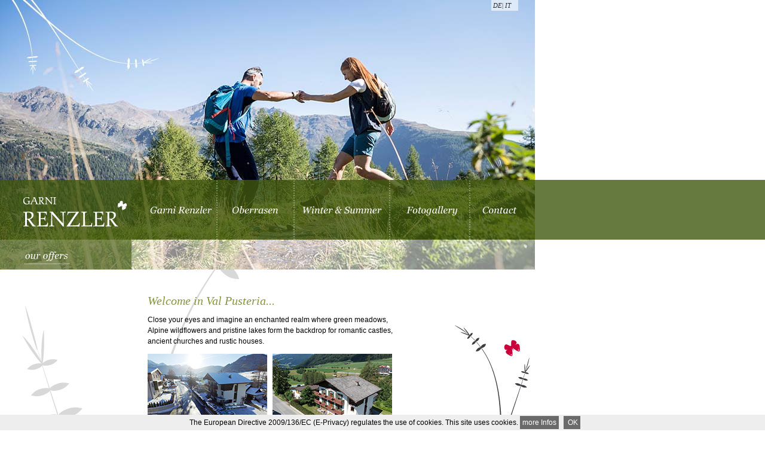

--- FILE ---
content_type: text/html; charset=UTF-8
request_url: https://www.renzler.it/eng/index.php
body_size: 2618
content:
<!DOCTYPE html PUBLIC "-//W3C//DTD XHTML 1.0 Transitional//EN" "http://www.w3.org/TR/xhtml1/DTD/xhtml1-transitional.dtd">
<html xmlns="http://www.w3.org/1999/xhtml">
<head>
<meta http-equiv="Content-Type" content="text/html; charset=utf-8" />

<title>Garni Renzler Kronplatz Zimmer Appartement</title>
<meta name="keywords" content="Garni Renzler, Renzler, Garni, Appartement, Zimmer, Rasen, Antholz, Kronplatz">
<meta name="description" content="Garni Renzler in Rasen Antholz vermietet Zimmer und Appartements.">
<link href="../css/style.css" rel="stylesheet" type="text/css" />
<script type="text/javascript" language="javascript" src="../js/script.js"></script>
<script type="text/javascript"> 
 
var gaJsHost = (("https:" == document.location.protocol) ? "https://ssl." : "http://www.");
 
document.write(unescape("%3Cscript src='" + gaJsHost + "google-analytics.com/ga.js' type='text/javascript'%3E%3C/script%3E"));
 
</script>
<script type="text/javascript">
 
try {
 
var pageTracker = _gat._getTracker("UA-13026618-1");
 
pageTracker._trackPageview();
 
} catch(err) {}</script>

</head>


<body  leftmargin="0" topmargin="0" marginwidth="0" marginheight="0" class="oneColFixCtr">

<div id="imageteil"><img src="../images/header/21-startseite-sommer.jpg" width="895" height="451" /></div>
<div id="navi-sprache"> &nbsp;<a href="../index.php"><em>DE</em></a>| <a href="../ita/index.php"><i>IT</i></a></div>
<div id="navi-gruen"><a href="index.php"><img src="../images/navi/logo-transparent_03.png" width="247" height="100" alt="Garni Renzler"  border="0"/></a><a href="garni-renzler.php?over=n1" onmouseout="MM_swapImgRestore()" onmouseover="MM_swapImage('garni','','images/hauptnavi/navi-over_04.png',1)"><img src="images/hauptnavi/navi_04.png" alt="Garni Renzler" name="garni" width="108" height="100" border="0" id="garni" /></a><img src="../images/navi/trenner_06.png" width="16" height="100" alt="trenner" />
<a href="rasen-olang.php?over=n2&sn=1" onmouseout="MM_swapImgRestore()" onmouseover="MM_swapImage('unterwegs','','images/hauptnavi/navi-over_06.png',1)"><img src="images/hauptnavi/navi_06.png" alt="Unterwegs sein" name="unterwegs" width="110" height="100" border="0" id="unterwegs" /></a><img src="../images/navi/trenner_06.png" width="16" height="100" />
<a href="kronplatz-pustertal.php?over=n3&sover=1" onmouseout="MM_swapImgRestore()" onmouseover="MM_swapImage('winter','','images/hauptnavi/navi-over_08.png',1)"><img src="images/hauptnavi/navi_08.png" alt="Winter Sommer" name="winter" width="141" height="100" border="0" id="winter" /></a><img src="../images/navi/trenner_06.png" width="16" height="100" />
<a href="impressionen.php?over=n4&sn=1" onmouseout="MM_swapImgRestore()" onmouseover="MM_swapImage('impressionen','','images/hauptnavi/navi-over_14.png',1)"><img src="images/hauptnavi/navi_14.png" alt="Impressionen" name="impressionen" width="115" height="100" border="0" id="impressionen" /></a><img src="../images/navi/trenner_06.png" width="16" height="100" />
<a href="kontakt.php?over=n5&sn=3" onmouseout="MM_swapImgRestore()" onmouseover="MM_swapImage('kontakt','','images/hauptnavi/navi-over_16.png',1)"><img src="images/hauptnavi/navi_16.png" alt="Kontakt" name="kontakt" width="85" height="100" border="0" id="kontakt" /></a></div>
<div id="angebote-gruen"><a href="../pdf/angebote.pdf" target="_blank"><img src="../images/offers.png" width="210" height="50" border="0" /></a></div>
<div id="container">

<div id="content">
  <h1>Welcome in Val Pusteria...</h1>
    <p>Close your eyes and imagine an enchanted realm where green meadows, Alpine wildflowers and pristine lakes form the backdrop for romantic castles, ancient churches and rustic houses.</p>
    <p><img src="../images/haus-winter.jpg" width="200" height="135">&nbsp;&nbsp; <img src="../images/haus-sommer.jpg" width="200" height="135"></p>
<p>
This is the Val Pusteria.<br />
<br />
A landscape suffused with calm and tranquillity, its centuries of history sculpted by cicilisation and the ever-present influence of nature.<br />
The Val Pusteria climbs gradually from the Isarco Valley in a roughly west to east direction, skirting the Italian-Austrian border until finally crossing it and continuing as far as Lienz.<br />
For centuries it was an established portion of the Budapest-Milan artery....</p>
<iframe width="560" height="315" src="https://www.youtube.com/embed/0jr7ziitKZc?rel=0" frameborder="0" allow="autoplay; encrypted-media" allowfullscreen></iframe>
 <p><a href="../pdf/events.pdf" target="_blank">active events</a><br />
<p><a href="http://www.kronplatz.com/en/valle-anterselva-antholzertal/planning-booking/webcams" target="_blank">Webcam</a><br />
<br />
<!-- TrustYou Widget --> 
<iframe 
src="https://api.trustyou.com/hotels/3cc6f4a3-115e-4afc-85d2-ad096f5509b9/seal.html?lang=en"
allowtransparency="true" 
frameborder="0" 
height="144" 
scrolling="no" 
width="170"> 
</iframe> 
<!-- /TrustYou Widget -->
<br />
 <script>
    (function() {
        var randomId = Math.floor(Math.random() * 100000);
        var targetElemId = 'bcom_rwidget_' + randomId;
        document.write('<div id="' + targetElemId + '"></div>');
        var script   = document.createElement('script');
        script.type  = 'text/javascript';
        script.async = true;
        script.src   = 'https://www.booking.com/review_widget/it/garni-renzler.en.html?tmpl=review_widget/review_widget&wid=' + targetElemId + '&wtype=button_dark_hor&hotel_id=452327&widget_language=en';
        var node     = document.getElementsByTagName('script')[0];
        node.parentNode.insertBefore(script, node);
    }());
    </script>

  <p>&nbsp;</p>
  <p><br />
  </p>
</div>
﻿<div id="logo-suedtirol">
<img src="../images/logo-suedtirol-abschluss_25.png" width="887" height="41" /></div>
<div id="abschluss">
Oberrasner road 7 | 39030 <a href="http://www.rasen.it" title="Tourismusverein Rasen Antholz" target="_blank">Rasen-Antholz</a> | T 0039 0474 496 179 | IT 02297880219|  CIN: IT021071A13BAD2ZQO |<a href="mailto:info@renzler.it ">info@renzler.it </a>| <a href="http://www.kronplatz.com" title="Ferienregion Kronplatz" target="_blank">Kronplatz</a> | <a href="http://www.suedtirol.com" title="Urlaub in Südtirol" target="_blank">South Tyrol</a>&nbsp;&nbsp;&nbsp;&nbsp;&nbsp;&nbsp;&nbsp;&nbsp;<a href="kontakt.php" title="Kontakt"><i>Contact</i></a> | <a href="impressum.php"><i>Imprint</i></a></div>

<script src="../js/cookiechoices.js"></script>
<script>
  document.addEventListener('DOMContentLoaded', function(event) {
    cookieChoices.showCookieConsentBar('The European Directive 2009/136/EC (E-Privacy) regulates the use of cookies. This site uses cookies. ',' OK ', 'more Infos', 'http://www.renzler.it/eng/cookie-privacy.php');
  });
</script>
</div>

</body>
</html>


--- FILE ---
content_type: text/css
request_url: https://www.renzler.it/css/style.css
body_size: 838
content:
.oneColFixCtr {
	font-family: Arial, Helvetica, sans-serif;
	font-size:12px; 
	color: #000000; 
	 
	margin: 0;
	padding:0; 
	line-height: 18px;
}



#imageteil {
	margin:0;
	top:0;
	padding:0;
	position:absolute;
	z-index: 10;
	height: 451px;
	width: 887px;
}

#navi-sprache{
position: absolute;
top:0px;
left: 822px;
width: 45px;
heigt: 20px;
background-image:url(../images/Bilder/sprachauswahl_22.png);
z-index: 150;
font-family: Georgia, "Times New Roman", Times, serif;
font-size: 11px;
color: #333333;

}

#navi-sprache  a {
	color: #333333;
	text-decoration:none;
}
#navi-sprache a:hover{
	text-decoration:underline;
}

#navi-gruen {
	position: absolute;
	height: 100px;
	width: 100%;
	top: 301px;
	z-index: 20;
	background-image:url(../images/navi/gruen_04.png)
}
#navi-hell-gruen {
	position: absolute;
	height: 100px;
	width: 100%;
	top: 301px;
	z-index: 20;
	background-image:url(../images/navi/hellgruen_04.png)
}
#navi-rosa {
	position: absolute;
	height: 100px;
	width: 100%;
	top: 301px;
	z-index: 20;
	background-image:url(../images/navi/rosa_04.png)
}

#navi-blau {
	position: absolute;
	height: 100px;
	width: 100%;
	top: 301px;
	z-index: 20;
	background-image:url(../images/navi/blau_16.png)
}
#navi-grau {
	position: absolute;
	height: 100px;
	width: 100%;
	top: 301px;
	z-index: 20;
	background-image:url(../images/navi/grau_03.png)
}
#navi-orange {
	position: absolute;
	height: 100px;
	width: 100%;
	top: 301px;
	z-index: 20;
	background-image:url(../images/navi/orange_03.png)
}

#angebote-gruen{
	position: absolute;
	margin:0;
	padding:0;
	height: 50px;
	width: 220px;
	top: 401px;
	z-index: 20;
	background-image:url(../images/navi/gruen_04-1.png)
}

#angebote-hell-gruen{
	position: absolute;
	margin:0;
	padding:0;
	height: 50px;
	width: 220px;
	top: 401px;
	z-index: 20;
	background-image:url(../images/navi/hellgruen_04-1.png)
}

#angebote-rosa{
	position: absolute;
	margin:0;
	padding:0;
	height: 50px;
	width: 220px;
	top: 401px;
	z-index: 20;
	background-image:url(../images/navi/rosa_04-1.png)
}

#angebote-blau{
	position: absolute;
	margin:0;
	padding:0;
	height: 50px;
	width: 220px;
	top: 401px;
	z-index: 20;
	background-image:url(../images/navi/hellblau_04-1.png)
}

#angebote-grau{
	position: absolute;
	margin:0;
	padding:0;
	height: 50px;
	width: 220px;
	top: 401px;
	z-index: 20;
	background-image:url(../images/navi/grau_03.png)
}

#angebote-orange{
	position: absolute;
	margin:0;
	padding:0;
	height: 50px;
	width: 220px;
	top: 401px;
	z-index: 20;
	background-image:url(../images/navi/orange_03-1.png)
}

#container{
	position: absolute;
	width: 887px;
	background-image:url(../images/hg-bild_03.gif); 
	background-position:bottom left; 
	background-repeat : no-repeat; 
	background-attachment:fixed; 
	top: 451px;
	z-index: 50;
}

#sub-navi {
	font-family: Georgia, "Times New Roman", Times, serif;
	font-size: 12px;
	
	position: relative;
	float:left;
	width:200px;
	z-index: 1;
	padding: 0px;
	margin-left: 40px;
	margin-top: 38px;
}
#sub-navi a {
	color: #333333;
	text-decoration:none;
}
#sub-navi a:hover{
	text-decoration:underline;
}

#content {
	position: relative;
	float:right;
	width: 410px;
	margin:30px 230px 0 0;
	z-index: 1;
	
}

#content h1 {
	font-family: Georgia, "Times New Roman", Times, serif;
	font-size: 20px;
	font-style: italic;
	color: #84953f;
	font-weight: normal;
}

#content a {
	font-family: Arial, Helvetica, sans-serif;
	color: #000000;
	font-weight: normal;
	text-decoration: underline;	
}



#logo-suedtirol{
	position: relative;
	top: 20px;
	padding: 0px 0px 0px 0px; 
	z-index: 51;
	height: 41px;
	width: 887px;
	left: 0px;
	float: left;
	
}

#abschluss {
	
	position: relative;
	float: left;
	font-family: Georgia, "Times New Roman", Times, serif;
	font-size: 11px;
	color: #333333;
	width: 847px;
	top: 20px; 
	padding: 10px 0 0 40px;
	z-index: 50;
	height: 20px;
	background-color: #d9dadb;
	left: 0px;
}
#abschluss a {
	color: #333333;
	text-decoration:none;
}
#abschluss a:hover{
	text-decoration:underline;
}
.rot {
	font-family: Georgia, "Times New Roman", Times, serif;
	font-size: 20px;
	font-style: italic;
	font-weight: normal;
	color: #d53361;
}
.hellgruen {
	font-family: Georgia, "Times New Roman", Times, serif;
	font-size: 20px;
	font-style: italic;
	font-weight: normal;
	color: #84953f;
}
.gruen {
	font-family: Georgia, "Times New Roman", Times, serif;
	font-size: 20px;
	font-style: italic;
	font-weight: normal;
	color: #66793e;
}
.hellblau {
	font-family: Georgia, "Times New Roman", Times, serif;
	font-size: 20px;
	font-style: italic;
	font-weight: normal;
	color: #58a5d3;
}
.grau {
	font-family: Georgia, "Times New Roman", Times, serif;
	font-size: 20px;
	font-style: italic;
	font-weight: normal;
	color: #6a6a6a;
}
.orange {
	font-family: Georgia, "Times New Roman", Times, serif;
	font-size: 20px;
	font-style: italic;
	font-weight: normal;
	color: #d65f2b;
}






.oneColFixCtr #container #content #FormMail table tr td .formmail_titel.Stil1 strong {
	color: #FFF;
}
